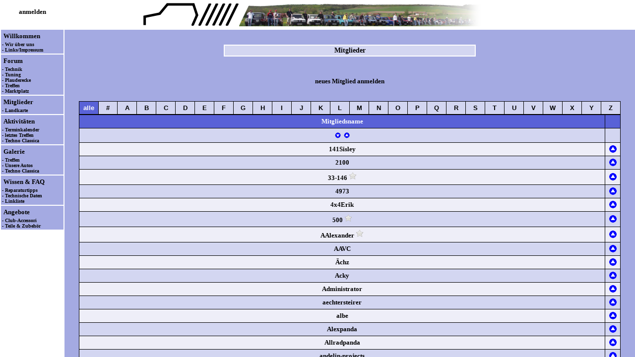

--- FILE ---
content_type: text/html; charset=utf-8
request_url: https://www.superpanda.de/index.php?https://www.superpanda.de/inhalt.php?inhalt=mitglieder&sortby=&orderby=&letter=?&id=4041
body_size: 1940
content:


<!DOCTYPE HTML PUBLIC "-//W3C//DTD HTML 4.01 Transitional//EN" "http://www.w3.org/TR/html4/loose.dtd">
<html>

<head>


	<link rel="stylesheet" href="forum.css" TYPE="text/css">

	<meta http-equiv="content-type" content="text/html; charset=utf-8">

	<meta http-equiv="cache-control" content="no-cache">

	<meta http-equiv="expires" content="0">

	<meta http-equiv="pragma" content="no-cache">

	<meta name="author" content="Panda Club und Forum Superpanda">

	<meta name="description" content="Fiat Panda Forum und Club SuperPanda - Die Internetplattform und die deutsche
		Gemeinschaft zum Fiat Panda 141 - Reparaturen und -anleitungen, Teile, Treffen, Fragen und Antworten, Club Deutschland">

	<meta name="language" content="de">

	<meta name="keywords" lang="de" content="fiat, panda, forum, club, pandaclub, Teile, 141, 141A, Deutschland, Treffen, Oldtimer,
		Youngtimer, FAQ, Fragen und Antworten, Baerchen, Bärchen, Probleme, Pandaforum, Kfz, Schrauber, Flohmarkt">
	<meta name="keywords" lang="fr" content="Fiat, Panda, 141, Forum, Club">
	<meta name="keywords" lang="en" content="Fiat, Panda, 141, Forum, Club, Germany">
	<meta name="robots" content="all">
	<META NAME="ROBOTS" CONTENT="INDEX, FOLLOW">

	<META NAME="revisit-after" CONTENT="7 days">

	<meta name="siteinfo" content="robots.txt">

	<meta name="date" content="2026-01-18T12:16:12+01:00">

	<title>SuperPanda</title>

	<meta name="verify-v1" content="ZnoG+Jh+UFmITbc2AGYbkzEfL/OKWoAzZislU16KdJs=" />
	<META NAME="searchtitle" content="Fiat Panda Forum und Club Superpanda">
	<META NAME="allow-search" content="YES">

	<META NAME="revisit-after" CONTENT="7 days">

	<meta name="siteinfo" content="robots.txt">

   	<link rel="shortcut icon" href="favicon.ico" />
   	<link rel="icon" href="animated_favicon1.gif" type="image/gif" />

   	<link rel="search" type="application/opensearchdescription+xml" title="SuperPanda.de" href="sp_ff_search.xml" />



<script language="JavaScript" type="text/javascript">

function checkFramecall()
{
	var Adressanhang=location.search;
	if(Adressanhang)
	{
		frames.inhalt.location.href=Adressanhang.substring(1, Adressanhang.length) + location.hash;
	}
	else
	{
		frames.head.location.href= "head.php?update=1";
	}
}

</script>



</head>


<frameset cols="130,*" border="0" frameborder="0" onLoad="checkFramecall()">
	<frame src="menu.php" name="menu" scrolling="no" noresize marginheight="0" marginwidth="0">
	<frameset rows="60,*" border="0" frameborder="0">
		<frame src="head.php" name="head" scrolling="no" noresize marginheight="0" marginwidth="0">
		<frame src="inhalt.php?inhalt=willkommen" name="inhalt" noresize marginheight="5" marginwidth="0">
	</frameset>
</frameset>

<noframes>
        <h1>Fiat Panda Forum Superpanda</h1>

        <h2>Community und Internetplattform in Deutschland zum Panda 141</h2>
        
        <h3>technischer Hinweis</h3>

        Hallo und herzlich willkommen auf superpanda.de, der Internetplattform und dem Forum für den Fiat
		Panda, Modell 141.<BR>
        Welcome to superpanda.de<BR>
        Bienvenue chez superpanda.de<BR>
        &nbsp;<BR>
        Please use a web browser that supports frame display. <BR>
        Bitte verwende einen Browser, der Frames unterstützt.<BR>
        Veuillez utiliser un navigateur web qui soutient le syst&egrave;me de cadre web.<BR>

        <h2>Willkommen</h2>

        Hier geht es zur Seite mit <a href="inhalt.php?inhalt=posts&threadID=3480#i55420">Einleitung, Begrüßung und Willkommen</a>

        <h2>Galerie</h2>

        In der Galerie finden sich die alten Werbeanzeigen
        aus den 1980 achtziger Jahren, Bilder von Fiat Panda
        Treffen und allgemeine schöne Bilder vom Fiat panda.
        Zur <a href="inhalt.php?inhalt=galerie">Galerie und Bilder</a>

        <h2>FAQ</h2>

        In unserer Rubrik FAQ werden häufig auftretende
        Probleme zum Fiat Panda beschrieben und gelöst.
        Häufig gestellte Fragen sind Vergaservereisung,
        Defekt der leuchtweiteregulierung sowie TÜV,
        Schweißen, Rost, AU usw.; Zur <a href="inhalt.php?inhalt=faq">FAQ und Tipps
        und Tricks bei Problem</a>

        <h2>Forum</h2>
        Im Fiat Panda Forum von Superpanda werden alle
        Fragen rund um die tolle Kiste beantwortet. Wenn das
        Auto mal nicht anspringt (springt nicht an, Anlasser
        defekt, Batterie alle, oder was auch immer). Wir
        haben schon viele Probleme gelöst. <a href="inhalt.php?inhalt=forum">Forum und
        Community</a>

        <h2>Treffen</h2>
        Zweimal im Jahr treffen sich die Pandafahrer in
        Deutschland zum deutschlandweiten Pandatreffen von
        superpanda. <a href="inhalt.php?inhalt=treffen">Treffen und Organisation</a>

        <h2>Weiteres</h2>

        <a href="inhalt.php?inhalt=abe">Allgemeine Betriebserlaubnisse von Anbauteilen</a>

		<br />

        <a href="inhalt.php?inhalt=mitglieder">Verzeichnis unserer Mitglieder</a>
        
</noframes>

</html>


--- FILE ---
content_type: text/html; charset=utf-8
request_url: https://www.superpanda.de/head.php
body_size: 3213
content:
<!DOCTYPE HTML PUBLIC "-//W3C//DTD HTML 4.01 Transitional//EN">
<html>

<head>

<style type="text/css">
	td.banner
	{
		height: 55px;
		background-image: url(img/gruppen_bg_dh_comp.png);
		background-repeat: no-repeat;
		background-position: center 6px;
	}
</style>

<script language="JavaScript" type="text/javascript">

function bbcode(form, field, v)
{
	if (document.selection) // for IE
	{
		var str = document.selection.createRange().text;
		document.forms[form].elements[field].focus();
		var sel = document.selection.createRange();
		sel.text = "[" + v + "]" + str + "[/" + v + "]";
		return;
	}
	else
		if ((typeof document.forms[form].elements[field].selectionStart) != 'undefined') // for Mozilla
		{
			var txtarea = document.forms[form].elements[field];
			var selLength = txtarea.textLength;
			var selStart = txtarea.selectionStart;
			var selEnd = txtarea.selectionEnd;
			var oldScrollTop = txtarea.scrollTop;
			var s1 = (txtarea.value).substring(0,selStart);
			var s2 = (txtarea.value).substring(selStart, selEnd)
			var s3 = (txtarea.value).substring(selEnd, selLength);
			txtarea.value = s1 + '[' + v + ']' + s2 + '[/' + v + ']' + s3;
			txtarea.selectionStart = s1.length;
			txtarea.selectionEnd = s1.length + 5 + s2.length + v.length * 2;
			txtarea.scrollTop = oldScrollTop;
			txtarea.focus();
			return;
		}
		else
			insert(form,field,'[' + v + '][/' + v + '] ');
}

function insert(form, field, what)
{
	if (document.selection) // for IE
	{
		document.forms[form].elements[field].focus();
		document.selection.createRange().text = what;
		return;
	}
	else
		if ((typeof document.forms[form].elements[field].selectionStart) != 'undefined') // für Mozilla
		{
			var tarea = document.forms[form].elements[field];
			var selEnd = tarea.selectionEnd;
			var txtLen = tarea.value.length;
			var txtbefore = tarea.value.substring(0,selEnd);
			var txtafter =  tarea.value.substring(selEnd, txtLen);
			var oldScrollTop = tarea.scrollTop;
			tarea.value = txtbefore + what + txtafter;
			tarea.selectionStart = txtbefore.length + what.length;
			tarea.selectionEnd = txtbefore.length + what.length;
			tarea.scrollTop = oldScrollTop;
			tarea.focus();
		}
		else
		{
			document.forms[form].elements[field].value += what;
			document.forms[form].elements[field].focus();
		}
}


function insert_link(form, field)
{
	var link_text='Beschreibung des Links (optional):';
	var link_target='Ziel des Links (URL):';

	if (document.selection) // for IE
	{
		var str = document.selection.createRange().text;
		document.forms[form].elements[field].focus();
		var sel = document.selection.createRange();
		var insert_link = prompt(link_target,'http://');
		if(sel.text=='' && insert_link!='' && insert_link!=null) str = prompt(link_text,'');

		if(insert_link && str!=null)
		{
			if(str!='')
			{
				sel.text = "[url=" + insert_link + "]" + str + "[/url]";
			}
			else
			{
				sel.text = "[url]" + insert_link + "[/url]";
			}
		}
		return;
	}
	else 
		if ((typeof document.forms[form].elements[field].selectionStart) != 'undefined') // for Mozilla
		{
			var txtarea = document.forms[form].elements[field];
			var selLength = txtarea.textLength;
			var selStart = txtarea.selectionStart;
			var selEnd = txtarea.selectionEnd;
			var oldScrollTop = txtarea.scrollTop;
			var s1 = (txtarea.value).substring(0,selStart);
			var s2 = (txtarea.value).substring(selStart, selEnd);
			var s3 = (txtarea.value).substring(selEnd, selLength);

			var insert_link = prompt(link_target,'');
			if(selEnd-selStart==0 && insert_link!='' && insert_link!=null) s2 = prompt(link_text,'');
			if(insert_link && s2!=null)
			{
				if(s2!='')
				{
					txtarea.value = s1 + '[url=' + insert_link + ']' + s2 + '[/url]' + s3;
					var codelength = 14 + insert_link.length + s2.length;
				}
				else
				{
					txtarea.value = s1 + '[url]' + insert_link + '[/url]' + s3;
					var codelength = 13 + insert_link.length;
				}
//				txtarea.selectionStart = s1.length;
//				txtarea.selectionEnd = s1.length + codelength;
//				txtarea.scrollTop = oldScrollTop;
				txtarea.focus();
				return;
			}
		}
		else 
			insert('[url=http://www.domain.tld/]Link[/url]');
}
///////////////////////////////////////////////////////

function textarea_focus(form, field)
{
	document.forms[form].elements[field].focus()

	if (typeof document.forms[form].elements[field].selectionStart == "number")
	{
		document.forms[form].elements[field].selectionStart = document.forms[form].elements[field].selectionEnd = document.forms[form].elements[field].value.length;
	}
	else
		if (typeof document.forms[form].elements[field].createTextRange != "undefined")
		{
			document.forms[form].elements[field].focus();
			var range = document.forms[form].elements[field].createTextRange();
			range.collapse(false);
			range.select();
		}
}



function popup(name, file, x, y)
{
	window = window.open(file, name, "location=no,status=no,menubar=no,scrollbars=yes,resizable=yes,width=" + x + ",height=" + y);
	window.focus();
	return false;
}



function headload()
{
	href="head.php";
	parent.head.location=href;
}

function menuload()
{
	href="menu.php";
	parent.menu.location=href;
}

function inhaltload(inhalt)
{
	href="inhalt.php?inhalt=" + inhalt;
	parent.inhalt.location=href;
}

function inhaltload_timeout(inhalt, time)
{
	href="inhalt.php?inhalt=" + inhalt;
	setTimeout(function()
	{
		parent.inhalt.location=href;
	}, time);
}

function loginload()
{
	href="login.php?inhalt=login";
	parent.inhalt.location=href;
}


////////////////////////////////////////////////////////

function showMouseOver(text, event)
{
	document.getElementById('MouseOver').innerHTML = text;

	var topPixel = event.clientY + 10;
	var leftPixel = event.clientX + 10;

	document.getElementById('MouseOver').style.top = topPixel + "px";
	document.getElementById('MouseOver').style.left = leftPixel + "px";
	document.getElementById('MouseOver').style.display = "block";
}

function hideMouseOver()
{
	document.getElementById('MouseOver').innerHTML = "";

	document.getElementById('MouseOver').style.top = "0px";
	document.getElementById('MouseOver').style.left = "0px";
	document.getElementById('MouseOver').style.display = "none";
}
////////////////////////////////////////////////////////////////
function meldung (fehler)
{
	alert(fehler);
}


function frage(text, link)
{
	var frage;
	frage = confirm (text);

	if (frage == true)
		window.location.href = link;
}

function frage_form(text, formular)
{
	var frage;
	frage = confirm (text);
	if (frage == true)
		document.getElementById(formular).submit();
}

//-->Beginn Nachladehinweis für alleinstehende Inhaltsseite
var frame = false;

function test4frame()
{
   if (parent.frames.length > 0)
   {
      frame = true;
   }
}
test4frame();
//-->Ende Nachladehinweis bei alleinstehender Inhaltsseite


function toggle_thread_search(id)
{
	if (id == 0)
		document.suche.kategorie.disabled = false;
	else
		document.suche.kategorie.disabled = true;
}

function datepickerfollow (master, slave)
{
	var masterSelect = document.getElementById( master );
	var slaveSelect = document.getElementById( slave );

	slaveSelect.value = masterSelect.value;
}


function dropdownfollow (master, slave)
{
	var masterSelect = document.getElementById( master );
	var slaveSelect = document.getElementById( slave );

	slaveSelect.selectedIndex = masterSelect.selectedIndex;
}

function checkbox_follow(j, wert)
{
	text = eval("document.id_set.T" + j);
	if (text.value != wert)
		text.value = wert;
	else
		text.value = "";
}

function checkbox_follow_disable(j)
{
	var text = document.getElementById( j );
	if (text.disabled != true)
		text.disabled = true;
	else
		text.disabled = false;
}


</script>

<style type="text/css">

	BODY
	{
		scrollbar-3d-light-color: #A4AAE2;
		scrollbar-arrow-color: #FFFFFF;
		scrollbar-base-color :#ffffff;
		scrollbar-dark-shadow-color: #000000;
		scrollbar-face-color: #A4AAE2;
		scrollbar-highlight-color: #A4AAE2;
		scrollbar-shadow-color: #000000;
	}

	div.cite.mod
	{
		background-color: #FFFFFF;
		border-style: none;
	}
	
	div.cite
	{
		background-color: #FFFFFF;
		border-color: black;
		border-style: solid;
		border-width: 1px;
		padding: 5px;
	}
	
	/* Tabelle Formulare */
	table.forms
	{
		padding: 1px;
		border-spacing: 5px;
		width: 820px;
		background-color: #D3D6F1;
	}
	
	table.innerforms
	{
		padding: 1px;
		border-spacing: 5px;
		width: 100%;
		background-color: #D3D6F1;
	}

	div.title
	{
	 	width: 500px;
		background-color: #D3D6F1;
		border: 2px solid #FFFFFF;
		text-align: center;
		font-family: Verdana;
		font-size: 14px;
		font-weight: bold;
		padding: 2px;
		margin: 10px;
	}

	div.cal_termin_container
	{
		font-family:verdana;
		font-size:14px;
		background-color:#A4AAE2;
		width:800px;
	}
	
	div.termine
	{
	    float: left;
		font-family:verdana;
		font-size:12px;
		text-align: left;
		padding: 20px;
		width: 440px;
		line-height: 20px;
	}
	
	div.calender
	{
	    float: left;
		font-family:verdana;
		font-size:14px;
		background-color:#5962D7;
		width:320px;
	}
	
	div.calender div.day
	{
		background-color:#D3D6F1;
		font-family:verdana;
		font-size:14px;
		float:left;
		width:40px;
		height:30px;
		line-height: 30px;
		text-align: center;
	}
	div.calender div.day.holiday
	{
		color: red;
	}
	
	div.calender div.day.normal
	{
		background-color:#D3D6F1;
	}
	
	div.calender div.day.after, div.calender div.day.before
	{
		background-color:#D3D6F1;
	}
	
	div.calender div.day.termin
	{
		background-color:#EEEEF8;
		font-weight: bold;
	}
	
	div.calender div.day.current.termin
	{
		background-color:#EEEEF8;
		font-weight: bold;
	}
	
	div.calender div.day.weeknr
	{
		color: white;
		background-color:#5962D7;
		font-weight:bold;
	}
	
	div.calender div.day.headline
	{
		background-color:#5962D7;
		height:30px;
		line-height: 30px;
		color: white;
		font-weight:bold;
	}
	
	div.calender div.day.current
	{
		background-color:#D3D6F1;
		width:36px;
		height:26px;
		line-height: 26px;
		border:2px solid red;
	}
	
	div.calender div.pagination
	{
		height:30px;
		width:320px;
		line-height:30px;
		font-weight: bold;
		color: white;
	    display: inline-block;
		text-align: center;
		background-color:#5962D7;
		font-size:16px;
	
	}
	div.calender div.nav
	{
	   	width: 70px;
	    height: 30px;
	    display: inline-block;
	    vertical-align: bottom;
	/*		background-color:green;*/
	}
	
	div.calender div.month
	{
		font-family:verdana;
		font-size:15px;
		width: 160px;
	    height: 30px;
	    display: inline-block;
	    vertical-align: middle;
	/*		background-color:red;*/
	}
	
	div.calender div.feiertage
	{
		font-family:verdana;
		font-size:13px;
		text-align: left;
		width: 240px;
		color: lightgray;
	}

</style>

	<link rel="stylesheet" href="forum.css" TYPE="text/css">

	<meta http-equiv="content-type" content="text/html; charset=utf-8">

	<meta http-equiv="cache-control" content="no-cache">

	<meta http-equiv="expires" content="0">

	<meta http-equiv="pragma" content="no-cache">

	<meta name="author" content="Panda Club und Forum Superpanda">

	<meta name="description" content="Fiat Panda Forum und Club SuperPanda - Die Internetplattform und die deutsche
		Gemeinschaft zum Fiat Panda 141 - Reparaturen und -anleitungen, Teile, Treffen, Fragen und Antworten, Club Deutschland">

	<meta name="language" content="de">

	<meta name="keywords" lang="de" content="fiat, panda, forum, club, pandaclub, Teile, 141, 141A, Deutschland, Treffen, Oldtimer,
		Youngtimer, FAQ, Fragen und Antworten, Baerchen, Bärchen, Probleme, Pandaforum, Kfz, Schrauber, Flohmarkt">
	<meta name="keywords" lang="fr" content="Fiat, Panda, 141, Forum, Club">
	<meta name="keywords" lang="en" content="Fiat, Panda, 141, Forum, Club, Germany">
	<meta name="robots" content="all">
	<META NAME="ROBOTS" CONTENT="INDEX, FOLLOW">

	<META NAME="revisit-after" CONTENT="7 days">

	<meta name="siteinfo" content="robots.txt">

	<meta name="date" content="2026-01-18T12:16:13+01:00">

	<title>SuperPanda</title>





</head>


<body bgcolor="#FFFFFF">
<center>
	<table border="0" width="100%" cellpadding="0" cellspacing="0">
		<tr>
			<td valign="top" align="left" class="banner">
&nbsp;
			</td>
			<td valign="middle" align="left" width="150">

			</td>
		</tr>
	</table>

	<br><br><br>







</center>

</body>

</html>
